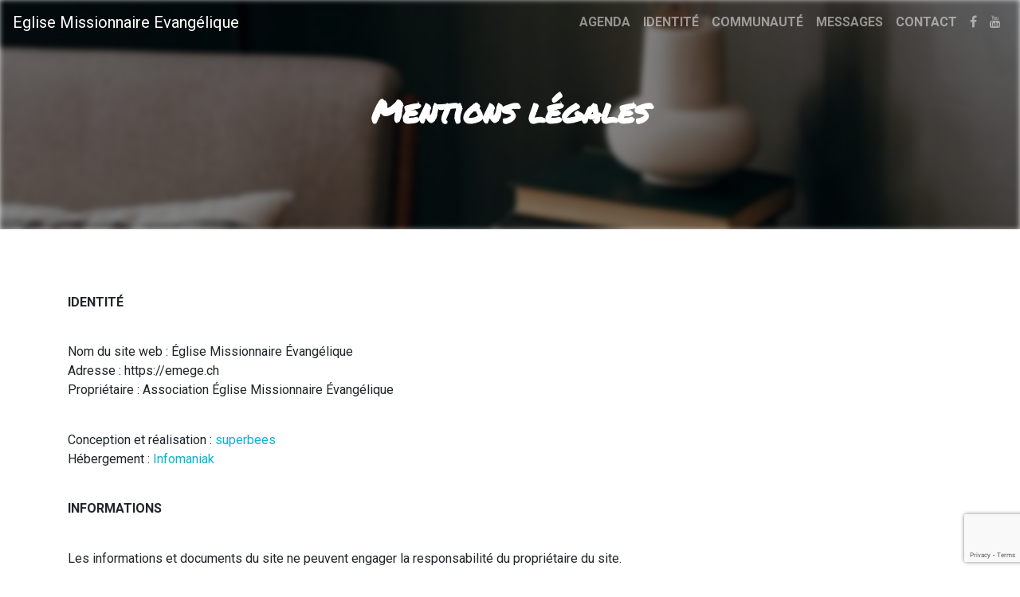

--- FILE ---
content_type: text/html; charset=UTF-8
request_url: https://emege.ch/mentions-legales/
body_size: 7305
content:
<!doctype html>
<html dir="ltr" lang="fr-FR">
<head>
    <meta http-equiv="Content-Type" content="text/html; charset=UTF-8">
<meta name="viewport" content="width=device-width, initial-scale=1">
<link rel="profile" href="http://gmpg.org/xfn/11">
<link rel="pingback" href="https://emege.ch/wp/xmlrpc.php">
<meta name='robots' content='max-image-preview:large' />
	<style>img:is([sizes="auto" i], [sizes^="auto," i]) { contain-intrinsic-size: 3000px 1500px }</style>
	<link rel='dns-prefetch' href='//cdn.jsdelivr.net' />
<link rel='dns-prefetch' href='//maxcdn.bootstrapcdn.com' />
<link rel='dns-prefetch' href='//fonts.googleapis.com' />
<script type="text/javascript">
/* <![CDATA[ */
window._wpemojiSettings = {"baseUrl":"https:\/\/s.w.org\/images\/core\/emoji\/15.0.3\/72x72\/","ext":".png","svgUrl":"https:\/\/s.w.org\/images\/core\/emoji\/15.0.3\/svg\/","svgExt":".svg","source":{"concatemoji":"https:\/\/emege.ch\/wp\/wp-includes\/js\/wp-emoji-release.min.js?ver=6.7.1"}};
/*! This file is auto-generated */
!function(i,n){var o,s,e;function c(e){try{var t={supportTests:e,timestamp:(new Date).valueOf()};sessionStorage.setItem(o,JSON.stringify(t))}catch(e){}}function p(e,t,n){e.clearRect(0,0,e.canvas.width,e.canvas.height),e.fillText(t,0,0);var t=new Uint32Array(e.getImageData(0,0,e.canvas.width,e.canvas.height).data),r=(e.clearRect(0,0,e.canvas.width,e.canvas.height),e.fillText(n,0,0),new Uint32Array(e.getImageData(0,0,e.canvas.width,e.canvas.height).data));return t.every(function(e,t){return e===r[t]})}function u(e,t,n){switch(t){case"flag":return n(e,"\ud83c\udff3\ufe0f\u200d\u26a7\ufe0f","\ud83c\udff3\ufe0f\u200b\u26a7\ufe0f")?!1:!n(e,"\ud83c\uddfa\ud83c\uddf3","\ud83c\uddfa\u200b\ud83c\uddf3")&&!n(e,"\ud83c\udff4\udb40\udc67\udb40\udc62\udb40\udc65\udb40\udc6e\udb40\udc67\udb40\udc7f","\ud83c\udff4\u200b\udb40\udc67\u200b\udb40\udc62\u200b\udb40\udc65\u200b\udb40\udc6e\u200b\udb40\udc67\u200b\udb40\udc7f");case"emoji":return!n(e,"\ud83d\udc26\u200d\u2b1b","\ud83d\udc26\u200b\u2b1b")}return!1}function f(e,t,n){var r="undefined"!=typeof WorkerGlobalScope&&self instanceof WorkerGlobalScope?new OffscreenCanvas(300,150):i.createElement("canvas"),a=r.getContext("2d",{willReadFrequently:!0}),o=(a.textBaseline="top",a.font="600 32px Arial",{});return e.forEach(function(e){o[e]=t(a,e,n)}),o}function t(e){var t=i.createElement("script");t.src=e,t.defer=!0,i.head.appendChild(t)}"undefined"!=typeof Promise&&(o="wpEmojiSettingsSupports",s=["flag","emoji"],n.supports={everything:!0,everythingExceptFlag:!0},e=new Promise(function(e){i.addEventListener("DOMContentLoaded",e,{once:!0})}),new Promise(function(t){var n=function(){try{var e=JSON.parse(sessionStorage.getItem(o));if("object"==typeof e&&"number"==typeof e.timestamp&&(new Date).valueOf()<e.timestamp+604800&&"object"==typeof e.supportTests)return e.supportTests}catch(e){}return null}();if(!n){if("undefined"!=typeof Worker&&"undefined"!=typeof OffscreenCanvas&&"undefined"!=typeof URL&&URL.createObjectURL&&"undefined"!=typeof Blob)try{var e="postMessage("+f.toString()+"("+[JSON.stringify(s),u.toString(),p.toString()].join(",")+"));",r=new Blob([e],{type:"text/javascript"}),a=new Worker(URL.createObjectURL(r),{name:"wpTestEmojiSupports"});return void(a.onmessage=function(e){c(n=e.data),a.terminate(),t(n)})}catch(e){}c(n=f(s,u,p))}t(n)}).then(function(e){for(var t in e)n.supports[t]=e[t],n.supports.everything=n.supports.everything&&n.supports[t],"flag"!==t&&(n.supports.everythingExceptFlag=n.supports.everythingExceptFlag&&n.supports[t]);n.supports.everythingExceptFlag=n.supports.everythingExceptFlag&&!n.supports.flag,n.DOMReady=!1,n.readyCallback=function(){n.DOMReady=!0}}).then(function(){return e}).then(function(){var e;n.supports.everything||(n.readyCallback(),(e=n.source||{}).concatemoji?t(e.concatemoji):e.wpemoji&&e.twemoji&&(t(e.twemoji),t(e.wpemoji)))}))}((window,document),window._wpemojiSettings);
/* ]]> */
</script>
<link rel='stylesheet' id='default-css' href='https://emege.ch/app/themes/emege/assets/theme.229ccdc3.css?ver=6.7.1' type='text/css' media='all' />
<link rel='stylesheet' id='font-awesome-css' href='//maxcdn.bootstrapcdn.com/font-awesome/4.6.0/css/font-awesome.min.css?ver=6.7.1' type='text/css' media='all' />
<link rel='stylesheet' id='roboto-css' href='//fonts.googleapis.com/css?family=Roboto%3A700%2C300%2C600%2C400&#038;ver=6.7.1' type='text/css' media='all' />
<link rel='stylesheet' id='permanent-marker-font-css' href='//fonts.googleapis.com/css?family=Permanent+Marker%3A700%2C300%2C600%2C400&#038;ver=6.7.1' type='text/css' media='all' />
<link rel='stylesheet' id='splide-css' href='https://emege.ch/app/themes/emege/dist/splide.min.css?ver=6.7.1' type='text/css' media='all' />
<link rel='stylesheet' id='splide-core-css' href='https://emege.ch/app/themes/emege/dist/splide-core.min.css?ver=6.7.1' type='text/css' media='all' />
<link rel='stylesheet' id='splide-default-css' href='https://emege.ch/app/themes/emege/dist/splide-default.min.css?ver=6.7.1' type='text/css' media='all' />
<style id='wp-emoji-styles-inline-css' type='text/css'>

	img.wp-smiley, img.emoji {
		display: inline !important;
		border: none !important;
		box-shadow: none !important;
		height: 1em !important;
		width: 1em !important;
		margin: 0 0.07em !important;
		vertical-align: -0.1em !important;
		background: none !important;
		padding: 0 !important;
	}
</style>
<link rel='stylesheet' id='wp-block-library-css' href='https://emege.ch/wp/wp-includes/css/dist/block-library/style.min.css?ver=6.7.1' type='text/css' media='all' />
<style id='classic-theme-styles-inline-css' type='text/css'>
/*! This file is auto-generated */
.wp-block-button__link{color:#fff;background-color:#32373c;border-radius:9999px;box-shadow:none;text-decoration:none;padding:calc(.667em + 2px) calc(1.333em + 2px);font-size:1.125em}.wp-block-file__button{background:#32373c;color:#fff;text-decoration:none}
</style>
<style id='global-styles-inline-css' type='text/css'>
:root{--wp--preset--aspect-ratio--square: 1;--wp--preset--aspect-ratio--4-3: 4/3;--wp--preset--aspect-ratio--3-4: 3/4;--wp--preset--aspect-ratio--3-2: 3/2;--wp--preset--aspect-ratio--2-3: 2/3;--wp--preset--aspect-ratio--16-9: 16/9;--wp--preset--aspect-ratio--9-16: 9/16;--wp--preset--color--black: #000000;--wp--preset--color--cyan-bluish-gray: #abb8c3;--wp--preset--color--white: #ffffff;--wp--preset--color--pale-pink: #f78da7;--wp--preset--color--vivid-red: #cf2e2e;--wp--preset--color--luminous-vivid-orange: #ff6900;--wp--preset--color--luminous-vivid-amber: #fcb900;--wp--preset--color--light-green-cyan: #7bdcb5;--wp--preset--color--vivid-green-cyan: #00d084;--wp--preset--color--pale-cyan-blue: #8ed1fc;--wp--preset--color--vivid-cyan-blue: #0693e3;--wp--preset--color--vivid-purple: #9b51e0;--wp--preset--gradient--vivid-cyan-blue-to-vivid-purple: linear-gradient(135deg,rgba(6,147,227,1) 0%,rgb(155,81,224) 100%);--wp--preset--gradient--light-green-cyan-to-vivid-green-cyan: linear-gradient(135deg,rgb(122,220,180) 0%,rgb(0,208,130) 100%);--wp--preset--gradient--luminous-vivid-amber-to-luminous-vivid-orange: linear-gradient(135deg,rgba(252,185,0,1) 0%,rgba(255,105,0,1) 100%);--wp--preset--gradient--luminous-vivid-orange-to-vivid-red: linear-gradient(135deg,rgba(255,105,0,1) 0%,rgb(207,46,46) 100%);--wp--preset--gradient--very-light-gray-to-cyan-bluish-gray: linear-gradient(135deg,rgb(238,238,238) 0%,rgb(169,184,195) 100%);--wp--preset--gradient--cool-to-warm-spectrum: linear-gradient(135deg,rgb(74,234,220) 0%,rgb(151,120,209) 20%,rgb(207,42,186) 40%,rgb(238,44,130) 60%,rgb(251,105,98) 80%,rgb(254,248,76) 100%);--wp--preset--gradient--blush-light-purple: linear-gradient(135deg,rgb(255,206,236) 0%,rgb(152,150,240) 100%);--wp--preset--gradient--blush-bordeaux: linear-gradient(135deg,rgb(254,205,165) 0%,rgb(254,45,45) 50%,rgb(107,0,62) 100%);--wp--preset--gradient--luminous-dusk: linear-gradient(135deg,rgb(255,203,112) 0%,rgb(199,81,192) 50%,rgb(65,88,208) 100%);--wp--preset--gradient--pale-ocean: linear-gradient(135deg,rgb(255,245,203) 0%,rgb(182,227,212) 50%,rgb(51,167,181) 100%);--wp--preset--gradient--electric-grass: linear-gradient(135deg,rgb(202,248,128) 0%,rgb(113,206,126) 100%);--wp--preset--gradient--midnight: linear-gradient(135deg,rgb(2,3,129) 0%,rgb(40,116,252) 100%);--wp--preset--font-size--small: 13px;--wp--preset--font-size--medium: 20px;--wp--preset--font-size--large: 36px;--wp--preset--font-size--x-large: 42px;--wp--preset--spacing--20: 0.44rem;--wp--preset--spacing--30: 0.67rem;--wp--preset--spacing--40: 1rem;--wp--preset--spacing--50: 1.5rem;--wp--preset--spacing--60: 2.25rem;--wp--preset--spacing--70: 3.38rem;--wp--preset--spacing--80: 5.06rem;--wp--preset--shadow--natural: 6px 6px 9px rgba(0, 0, 0, 0.2);--wp--preset--shadow--deep: 12px 12px 50px rgba(0, 0, 0, 0.4);--wp--preset--shadow--sharp: 6px 6px 0px rgba(0, 0, 0, 0.2);--wp--preset--shadow--outlined: 6px 6px 0px -3px rgba(255, 255, 255, 1), 6px 6px rgba(0, 0, 0, 1);--wp--preset--shadow--crisp: 6px 6px 0px rgba(0, 0, 0, 1);}:where(.is-layout-flex){gap: 0.5em;}:where(.is-layout-grid){gap: 0.5em;}body .is-layout-flex{display: flex;}.is-layout-flex{flex-wrap: wrap;align-items: center;}.is-layout-flex > :is(*, div){margin: 0;}body .is-layout-grid{display: grid;}.is-layout-grid > :is(*, div){margin: 0;}:where(.wp-block-columns.is-layout-flex){gap: 2em;}:where(.wp-block-columns.is-layout-grid){gap: 2em;}:where(.wp-block-post-template.is-layout-flex){gap: 1.25em;}:where(.wp-block-post-template.is-layout-grid){gap: 1.25em;}.has-black-color{color: var(--wp--preset--color--black) !important;}.has-cyan-bluish-gray-color{color: var(--wp--preset--color--cyan-bluish-gray) !important;}.has-white-color{color: var(--wp--preset--color--white) !important;}.has-pale-pink-color{color: var(--wp--preset--color--pale-pink) !important;}.has-vivid-red-color{color: var(--wp--preset--color--vivid-red) !important;}.has-luminous-vivid-orange-color{color: var(--wp--preset--color--luminous-vivid-orange) !important;}.has-luminous-vivid-amber-color{color: var(--wp--preset--color--luminous-vivid-amber) !important;}.has-light-green-cyan-color{color: var(--wp--preset--color--light-green-cyan) !important;}.has-vivid-green-cyan-color{color: var(--wp--preset--color--vivid-green-cyan) !important;}.has-pale-cyan-blue-color{color: var(--wp--preset--color--pale-cyan-blue) !important;}.has-vivid-cyan-blue-color{color: var(--wp--preset--color--vivid-cyan-blue) !important;}.has-vivid-purple-color{color: var(--wp--preset--color--vivid-purple) !important;}.has-black-background-color{background-color: var(--wp--preset--color--black) !important;}.has-cyan-bluish-gray-background-color{background-color: var(--wp--preset--color--cyan-bluish-gray) !important;}.has-white-background-color{background-color: var(--wp--preset--color--white) !important;}.has-pale-pink-background-color{background-color: var(--wp--preset--color--pale-pink) !important;}.has-vivid-red-background-color{background-color: var(--wp--preset--color--vivid-red) !important;}.has-luminous-vivid-orange-background-color{background-color: var(--wp--preset--color--luminous-vivid-orange) !important;}.has-luminous-vivid-amber-background-color{background-color: var(--wp--preset--color--luminous-vivid-amber) !important;}.has-light-green-cyan-background-color{background-color: var(--wp--preset--color--light-green-cyan) !important;}.has-vivid-green-cyan-background-color{background-color: var(--wp--preset--color--vivid-green-cyan) !important;}.has-pale-cyan-blue-background-color{background-color: var(--wp--preset--color--pale-cyan-blue) !important;}.has-vivid-cyan-blue-background-color{background-color: var(--wp--preset--color--vivid-cyan-blue) !important;}.has-vivid-purple-background-color{background-color: var(--wp--preset--color--vivid-purple) !important;}.has-black-border-color{border-color: var(--wp--preset--color--black) !important;}.has-cyan-bluish-gray-border-color{border-color: var(--wp--preset--color--cyan-bluish-gray) !important;}.has-white-border-color{border-color: var(--wp--preset--color--white) !important;}.has-pale-pink-border-color{border-color: var(--wp--preset--color--pale-pink) !important;}.has-vivid-red-border-color{border-color: var(--wp--preset--color--vivid-red) !important;}.has-luminous-vivid-orange-border-color{border-color: var(--wp--preset--color--luminous-vivid-orange) !important;}.has-luminous-vivid-amber-border-color{border-color: var(--wp--preset--color--luminous-vivid-amber) !important;}.has-light-green-cyan-border-color{border-color: var(--wp--preset--color--light-green-cyan) !important;}.has-vivid-green-cyan-border-color{border-color: var(--wp--preset--color--vivid-green-cyan) !important;}.has-pale-cyan-blue-border-color{border-color: var(--wp--preset--color--pale-cyan-blue) !important;}.has-vivid-cyan-blue-border-color{border-color: var(--wp--preset--color--vivid-cyan-blue) !important;}.has-vivid-purple-border-color{border-color: var(--wp--preset--color--vivid-purple) !important;}.has-vivid-cyan-blue-to-vivid-purple-gradient-background{background: var(--wp--preset--gradient--vivid-cyan-blue-to-vivid-purple) !important;}.has-light-green-cyan-to-vivid-green-cyan-gradient-background{background: var(--wp--preset--gradient--light-green-cyan-to-vivid-green-cyan) !important;}.has-luminous-vivid-amber-to-luminous-vivid-orange-gradient-background{background: var(--wp--preset--gradient--luminous-vivid-amber-to-luminous-vivid-orange) !important;}.has-luminous-vivid-orange-to-vivid-red-gradient-background{background: var(--wp--preset--gradient--luminous-vivid-orange-to-vivid-red) !important;}.has-very-light-gray-to-cyan-bluish-gray-gradient-background{background: var(--wp--preset--gradient--very-light-gray-to-cyan-bluish-gray) !important;}.has-cool-to-warm-spectrum-gradient-background{background: var(--wp--preset--gradient--cool-to-warm-spectrum) !important;}.has-blush-light-purple-gradient-background{background: var(--wp--preset--gradient--blush-light-purple) !important;}.has-blush-bordeaux-gradient-background{background: var(--wp--preset--gradient--blush-bordeaux) !important;}.has-luminous-dusk-gradient-background{background: var(--wp--preset--gradient--luminous-dusk) !important;}.has-pale-ocean-gradient-background{background: var(--wp--preset--gradient--pale-ocean) !important;}.has-electric-grass-gradient-background{background: var(--wp--preset--gradient--electric-grass) !important;}.has-midnight-gradient-background{background: var(--wp--preset--gradient--midnight) !important;}.has-small-font-size{font-size: var(--wp--preset--font-size--small) !important;}.has-medium-font-size{font-size: var(--wp--preset--font-size--medium) !important;}.has-large-font-size{font-size: var(--wp--preset--font-size--large) !important;}.has-x-large-font-size{font-size: var(--wp--preset--font-size--x-large) !important;}
:where(.wp-block-post-template.is-layout-flex){gap: 1.25em;}:where(.wp-block-post-template.is-layout-grid){gap: 1.25em;}
:where(.wp-block-columns.is-layout-flex){gap: 2em;}:where(.wp-block-columns.is-layout-grid){gap: 2em;}
:root :where(.wp-block-pullquote){font-size: 1.5em;line-height: 1.6;}
</style>
<link rel='stylesheet' id='contact-form-7-css' href='https://emege.ch/app/plugins/contact-form-7/includes/css/styles.css?ver=5.9.8' type='text/css' media='all' />
<script type="text/javascript" src="https://emege.ch/wp/wp-includes/js/jquery/jquery.min.js?ver=3.7.1" id="jquery-core-js"></script>
<script type="text/javascript" src="https://emege.ch/wp/wp-includes/js/jquery/jquery-migrate.min.js?ver=3.4.1" id="jquery-migrate-js"></script>
<link rel="https://api.w.org/" href="https://emege.ch/wp-json/" /><link rel="alternate" title="JSON" type="application/json" href="https://emege.ch/wp-json/wp/v2/pages/164" /><link rel="EditURI" type="application/rsd+xml" title="RSD" href="https://emege.ch/wp/xmlrpc.php?rsd" />
<meta name="generator" content="WordPress 6.7.1" />
<link rel="canonical" href="https://emege.ch/mentions-legales/" />
<link rel='shortlink' href='https://emege.ch/?p=164' />
<link rel="alternate" title="oEmbed (JSON)" type="application/json+oembed" href="https://emege.ch/wp-json/oembed/1.0/embed?url=https%3A%2F%2Femege.ch%2Fmentions-legales%2F" />
<link rel="alternate" title="oEmbed (XML)" type="text/xml+oembed" href="https://emege.ch/wp-json/oembed/1.0/embed?url=https%3A%2F%2Femege.ch%2Fmentions-legales%2F&#038;format=xml" />
<link rel="icon" href="https://emege.ch/app/uploads/2022/05/Logo-EME-tr-150x150.png" sizes="32x32" />
<link rel="icon" href="https://emege.ch/app/uploads/2022/05/Logo-EME-tr-300x300.png" sizes="192x192" />
<link rel="apple-touch-icon" href="https://emege.ch/app/uploads/2022/05/Logo-EME-tr-300x300.png" />
<meta name="msapplication-TileImage" content="https://emege.ch/app/uploads/2022/05/Logo-EME-tr-300x300.png" />
    <title>Mentions légales | Eglise Missionnaire Evangélique</title>
</head>
<body class="page-template-default page page-id-164">
    
    <nav class="navbar fixed-top navbar-expand-lg navbar-dark justify-content-between" id="navbar">
        <button class="navbar-toggler collapsed" type="button" data-toggle="collapse" data-target="#navbarHeader" aria-controls="navbarHeader" aria-expanded="false" aria-label="Toggle navigation">
            <span class="navbar-toggler-icon"></span>
        </button>
        <a class="navbar-brand" href="https://emege.ch">Eglise Missionnaire Evangélique</a>
            <div id="navbarHeader" class="collapse navbar-collapse"><ul id="menu-navigation-principale" class="navbar-nav ml-auto" itemscope itemtype="http://www.schema.org/SiteNavigationElement"><li  id="menu-item-20" class="menu-item menu-item-type-post_type menu-item-object-page menu-item-20 nav-item"><a itemprop="url" href="https://emege.ch/agenda/" class="nav-link"><span itemprop="name">AGENDA</span></a></li>
<li  id="menu-item-19" class="menu-item menu-item-type-post_type menu-item-object-page menu-item-19 nav-item"><a itemprop="url" href="https://emege.ch/identite/" class="nav-link"><span itemprop="name">IDENTITÉ</span></a></li>
<li  id="menu-item-18" class="menu-item menu-item-type-post_type menu-item-object-page menu-item-18 nav-item"><a itemprop="url" href="https://emege.ch/communaute/" class="nav-link"><span itemprop="name">COMMUNAUTÉ</span></a></li>
<li  id="menu-item-135" class="menu-item menu-item-type-custom menu-item-object-custom menu-item-135 nav-item"><a itemprop="url" href="https://emege.ch/message/" class="nav-link"><span itemprop="name">MESSAGES</span></a></li>
<li  id="menu-item-85" class="menu-item menu-item-type-post_type menu-item-object-page menu-item-85 nav-item"><a itemprop="url" href="https://emege.ch/contact/" class="nav-link"><span itemprop="name">CONTACT</span></a></li>
</ul></div>        <ul class="navbar-nav ml-auto navbar-social">
            <li class="menu-item nav-item"><a href="https://www.facebook.com/emegeneve" class="nav-link" target="_blank" rel="noopener noreferer"><i class="fa fa-facebook"></i></a></li>
            <li class="menu-item nav-item"><a href="https://www.youtube.com/channel/UCxwV509kDlVdmQu8NfuiuMQ" class="nav-link" target="_blank" rel="noopener noreferer"><i class="fa fa-youtube"></i></a></li>
        </ul>
    </nav>

<header class="page-header alignwide">
    <div class="bg-image" style="background-image: url(https://emege.ch/app/uploads/2022/05/07-08-scaled-e1651760251479.jpg)"></div>
    <h1 class="page-title">Mentions légales</h1>
</header><!-- .page-header -->

<div class="container">
    <div class="content">
        
<h2 class="wp-block-heading"></h2>



<p><strong>IDENTITÉ</strong><br></p>



<p>Nom du site web : Église Missionnaire Évangélique <br>Adresse : https://emege.ch<br>Propriétaire : Association Église Missionnaire Évangélique</p>



<p>Conception et réalisation : <a href="https://superbees.com/" data-type="URL" data-id="https://superbees.com/">superbees</a> <br>Hébergement : <a href="https://www.infomaniak.com/fr" data-type="URL" data-id="https://www.infomaniak.com/fr">Infomaniak</a></p>



<p></p>



<p><strong>INFORMATIONS</strong><br></p>



<p>Les informations et documents du site ne peuvent engager la responsabilité du propriétaire du site.</p>



<p>Ce dernier ne peut être tenu responsable des dommages directs et indirects consécutifs à l’accès au site.</p>



<p></p>



<p><strong>PROPRIÉTÉ INTELLECTUELLE<br></strong></p>



<p>Sauf mention contraire, les éléments accessibles sur le site (textes, vidéos, images, graphismes, logo, icônes, etc.) restent la propriété exclusive de leurs auteurs, en ce qui concerne les droits de propriété intellectuelle ou les droits d’usage.</p>



<p>Toute reproduction, représentation, modification, publication, adaptation de tout ou partie des éléments du site, quel que soit le moyen ou le procédé utilisé, est interdite, sauf autorisation écrite préalable de l’auteur.</p>



<p>Toute exploitation non autorisée du site ou de l’un quelconque des éléments qu’il contient est considérée comme constitutive d’une contrefaçon et passible de poursuites.</p>



<p>Les marques et logos reproduits sur le site sont déposés par les sociétés qui en sont propriétaires.</p>



<p></p>



<p><strong>COLLECTE DES DONNÉES PERSONNELLES ET POLITIQUE DE CONFIDENTIALITÉ<br></strong></p>



<p>Nous accordons une grande importance à la protection de votre vie privée et sommes très attentifs à ce que nous faisons de vos informations.</p>



<p>Nous n&#8217;utilisons ni données de trafic, ni de fichiers de cookies.</p>



<p>​Vous pouvez télécharger ici notre <a href="https://emege.ch/app/uploads/2023/10/Declaration-de-confidentialite-emege.ch-2023.pdf" data-type="URL" data-id="https://emege.ch/app/uploads/2023/10/Declaration-de-confidentialite-emege.ch-2023.pdf"><strong>Déclaration de Confidentialité</strong></a> qui décrit la manière dont nous recueillons et utilisons les informations personnelles que vous nous fournissez, comme le prescrit la loi sur la protection des données.</p>



<p>Il se peut que nous mettions à jour cette politique de confidentialité, afin de refléter les changements apportés à nos pratiques en matière de traitement d&#8217;information.​</p>



<p>En utilisant notre site web, vous acceptez notre politique de confidentialité. Si vous n&#8217;êtes pas d&#8217;accord avec nos politiques et pratiques, vous pouvez choisir de ne pas utiliser notre site web.</p>
    </div>
</div>
<footer class="main-footer">
    <div class="container-fluid">
                                    
<h2 class="has-text-align-center wp-block-heading"></h2>

<div class="wp-block-image"><figure class="aligncenter size-full is-resized"><img loading="lazy" decoding="async" src="https://local.emege.ch:8500/app/uploads/2022/03/EME_LOGO_T_PNG-uai-258x258-1.png" alt="" class="wp-image-39" width="73" height="73" srcset="https://emege.ch/app/uploads/2022/03/EME_LOGO_T_PNG-uai-258x258-1.png 258w, https://emege.ch/app/uploads/2022/03/EME_LOGO_T_PNG-uai-258x258-1-150x150.png 150w" sizes="auto, (max-width: 73px) 100vw, 73px" /></figure></div>

<div class="wp-block-columns is-layout-flex wp-container-core-columns-is-layout-1 wp-block-columns-is-layout-flex">
<div class="wp-block-column is-layout-flow wp-block-column-is-layout-flow">
<h5 class="has-text-align-left wp-block-heading">Église Missionnaire Évangélique</h5>



<p class="has-text-align-left">un lieu d'adoration, d'édification et d'enseignement<br><br><a href="https://www.google.com/maps?q=15+Rue+de+la+Navigation,+1201+Gen%C3%A8ve&amp;entry=gmail&amp;source=g">Rue de la Navigation 15, 1201 Genève</a><br><a href="http://+41765698294">+41 76 569 82 94</a></p>
</div>



<div class="wp-block-column is-layout-flow wp-block-column-is-layout-flow">
<p class="has-text-align-center"><em>une église pour tous</em></p>



<p class="has-text-align-center"><strong>CULTE TOUS LES DIMANCHES | 10h00</strong></p>
</div>



<div class="wp-block-column is-layout-flow wp-block-column-is-layout-flow">
<p class="has-text-align-right"><strong>Le Pasteur</strong><br>Thomas Ondoua<br><a href="mailto:contact@emege.ch">contact@emege.ch</a></p>
</div>
</div>

<p class="has-text-align-center"><a href="https://emege.ch/mentions-legales/">Mentions légales</a></p>
                    </div>
</footer>
<script type="text/javascript" src="https://emege.ch/wp/wp-includes/js/dist/hooks.min.js?ver=4d63a3d491d11ffd8ac6" id="wp-hooks-js"></script>
<script type="text/javascript" src="https://emege.ch/wp/wp-includes/js/dist/i18n.min.js?ver=5e580eb46a90c2b997e6" id="wp-i18n-js"></script>
<script type="text/javascript" id="wp-i18n-js-after">
/* <![CDATA[ */
wp.i18n.setLocaleData( { 'text direction\u0004ltr': [ 'ltr' ] } );
/* ]]> */
</script>
<script type="text/javascript" src="https://emege.ch/app/plugins/contact-form-7/includes/swv/js/index.js?ver=5.9.8" id="swv-js"></script>
<script type="text/javascript" id="contact-form-7-js-extra">
/* <![CDATA[ */
var wpcf7 = {"api":{"root":"https:\/\/emege.ch\/wp-json\/","namespace":"contact-form-7\/v1"},"cached":"1"};
/* ]]> */
</script>
<script type="text/javascript" src="https://emege.ch/app/plugins/contact-form-7/includes/js/index.js?ver=5.9.8" id="contact-form-7-js"></script>
<script type="text/javascript" src="//cdn.jsdelivr.net/npm/bootstrap@4.6.1/dist/js/bootstrap.min.js?ver=6.7.1" id="bootstrap-script-js"></script>
<script type="text/javascript" src="https://emege.ch/app/themes/emege/dist/splide.min.js?ver=6.7.1" id="splide-script-js"></script>
<script type="text/javascript" src="https://emege.ch/app/themes/emege/dist/default.js?ver=1.0.2" id="default-script-js"></script>
<script type="text/javascript" src="https://www.google.com/recaptcha/api.js?render=6LcJSLcfAAAAADbrUcKDLFGxrrkzQdxCT5-w1JE4&amp;ver=3.0" id="google-recaptcha-js"></script>
<script type="text/javascript" src="https://emege.ch/wp/wp-includes/js/dist/vendor/wp-polyfill.min.js?ver=3.15.0" id="wp-polyfill-js"></script>
<script type="text/javascript" id="wpcf7-recaptcha-js-extra">
/* <![CDATA[ */
var wpcf7_recaptcha = {"sitekey":"6LcJSLcfAAAAADbrUcKDLFGxrrkzQdxCT5-w1JE4","actions":{"homepage":"homepage","contactform":"contactform"}};
/* ]]> */
</script>
<script type="text/javascript" src="https://emege.ch/app/plugins/contact-form-7/modules/recaptcha/index.js?ver=5.9.8" id="wpcf7-recaptcha-js"></script>
<style id='core-block-supports-inline-css' type='text/css'>
.wp-container-core-columns-is-layout-1{flex-wrap:nowrap;}
</style>
</body>
</html>

<!--
Performance optimized by W3 Total Cache. Learn more: https://www.boldgrid.com/w3-total-cache/

Object Caching 39/56 objects using Disk
Page Caching using Disk: Enhanced 
Database Caching using Disk

Served from: emege.ch @ 2025-11-30 06:24:51 by W3 Total Cache
-->

--- FILE ---
content_type: text/html; charset=utf-8
request_url: https://www.google.com/recaptcha/api2/anchor?ar=1&k=6LcJSLcfAAAAADbrUcKDLFGxrrkzQdxCT5-w1JE4&co=aHR0cHM6Ly9lbWVnZS5jaDo0NDM.&hl=en&v=TkacYOdEJbdB_JjX802TMer9&size=invisible&anchor-ms=20000&execute-ms=15000&cb=skcq6j1wp3lh
body_size: 45744
content:
<!DOCTYPE HTML><html dir="ltr" lang="en"><head><meta http-equiv="Content-Type" content="text/html; charset=UTF-8">
<meta http-equiv="X-UA-Compatible" content="IE=edge">
<title>reCAPTCHA</title>
<style type="text/css">
/* cyrillic-ext */
@font-face {
  font-family: 'Roboto';
  font-style: normal;
  font-weight: 400;
  src: url(//fonts.gstatic.com/s/roboto/v18/KFOmCnqEu92Fr1Mu72xKKTU1Kvnz.woff2) format('woff2');
  unicode-range: U+0460-052F, U+1C80-1C8A, U+20B4, U+2DE0-2DFF, U+A640-A69F, U+FE2E-FE2F;
}
/* cyrillic */
@font-face {
  font-family: 'Roboto';
  font-style: normal;
  font-weight: 400;
  src: url(//fonts.gstatic.com/s/roboto/v18/KFOmCnqEu92Fr1Mu5mxKKTU1Kvnz.woff2) format('woff2');
  unicode-range: U+0301, U+0400-045F, U+0490-0491, U+04B0-04B1, U+2116;
}
/* greek-ext */
@font-face {
  font-family: 'Roboto';
  font-style: normal;
  font-weight: 400;
  src: url(//fonts.gstatic.com/s/roboto/v18/KFOmCnqEu92Fr1Mu7mxKKTU1Kvnz.woff2) format('woff2');
  unicode-range: U+1F00-1FFF;
}
/* greek */
@font-face {
  font-family: 'Roboto';
  font-style: normal;
  font-weight: 400;
  src: url(//fonts.gstatic.com/s/roboto/v18/KFOmCnqEu92Fr1Mu4WxKKTU1Kvnz.woff2) format('woff2');
  unicode-range: U+0370-0377, U+037A-037F, U+0384-038A, U+038C, U+038E-03A1, U+03A3-03FF;
}
/* vietnamese */
@font-face {
  font-family: 'Roboto';
  font-style: normal;
  font-weight: 400;
  src: url(//fonts.gstatic.com/s/roboto/v18/KFOmCnqEu92Fr1Mu7WxKKTU1Kvnz.woff2) format('woff2');
  unicode-range: U+0102-0103, U+0110-0111, U+0128-0129, U+0168-0169, U+01A0-01A1, U+01AF-01B0, U+0300-0301, U+0303-0304, U+0308-0309, U+0323, U+0329, U+1EA0-1EF9, U+20AB;
}
/* latin-ext */
@font-face {
  font-family: 'Roboto';
  font-style: normal;
  font-weight: 400;
  src: url(//fonts.gstatic.com/s/roboto/v18/KFOmCnqEu92Fr1Mu7GxKKTU1Kvnz.woff2) format('woff2');
  unicode-range: U+0100-02BA, U+02BD-02C5, U+02C7-02CC, U+02CE-02D7, U+02DD-02FF, U+0304, U+0308, U+0329, U+1D00-1DBF, U+1E00-1E9F, U+1EF2-1EFF, U+2020, U+20A0-20AB, U+20AD-20C0, U+2113, U+2C60-2C7F, U+A720-A7FF;
}
/* latin */
@font-face {
  font-family: 'Roboto';
  font-style: normal;
  font-weight: 400;
  src: url(//fonts.gstatic.com/s/roboto/v18/KFOmCnqEu92Fr1Mu4mxKKTU1Kg.woff2) format('woff2');
  unicode-range: U+0000-00FF, U+0131, U+0152-0153, U+02BB-02BC, U+02C6, U+02DA, U+02DC, U+0304, U+0308, U+0329, U+2000-206F, U+20AC, U+2122, U+2191, U+2193, U+2212, U+2215, U+FEFF, U+FFFD;
}
/* cyrillic-ext */
@font-face {
  font-family: 'Roboto';
  font-style: normal;
  font-weight: 500;
  src: url(//fonts.gstatic.com/s/roboto/v18/KFOlCnqEu92Fr1MmEU9fCRc4AMP6lbBP.woff2) format('woff2');
  unicode-range: U+0460-052F, U+1C80-1C8A, U+20B4, U+2DE0-2DFF, U+A640-A69F, U+FE2E-FE2F;
}
/* cyrillic */
@font-face {
  font-family: 'Roboto';
  font-style: normal;
  font-weight: 500;
  src: url(//fonts.gstatic.com/s/roboto/v18/KFOlCnqEu92Fr1MmEU9fABc4AMP6lbBP.woff2) format('woff2');
  unicode-range: U+0301, U+0400-045F, U+0490-0491, U+04B0-04B1, U+2116;
}
/* greek-ext */
@font-face {
  font-family: 'Roboto';
  font-style: normal;
  font-weight: 500;
  src: url(//fonts.gstatic.com/s/roboto/v18/KFOlCnqEu92Fr1MmEU9fCBc4AMP6lbBP.woff2) format('woff2');
  unicode-range: U+1F00-1FFF;
}
/* greek */
@font-face {
  font-family: 'Roboto';
  font-style: normal;
  font-weight: 500;
  src: url(//fonts.gstatic.com/s/roboto/v18/KFOlCnqEu92Fr1MmEU9fBxc4AMP6lbBP.woff2) format('woff2');
  unicode-range: U+0370-0377, U+037A-037F, U+0384-038A, U+038C, U+038E-03A1, U+03A3-03FF;
}
/* vietnamese */
@font-face {
  font-family: 'Roboto';
  font-style: normal;
  font-weight: 500;
  src: url(//fonts.gstatic.com/s/roboto/v18/KFOlCnqEu92Fr1MmEU9fCxc4AMP6lbBP.woff2) format('woff2');
  unicode-range: U+0102-0103, U+0110-0111, U+0128-0129, U+0168-0169, U+01A0-01A1, U+01AF-01B0, U+0300-0301, U+0303-0304, U+0308-0309, U+0323, U+0329, U+1EA0-1EF9, U+20AB;
}
/* latin-ext */
@font-face {
  font-family: 'Roboto';
  font-style: normal;
  font-weight: 500;
  src: url(//fonts.gstatic.com/s/roboto/v18/KFOlCnqEu92Fr1MmEU9fChc4AMP6lbBP.woff2) format('woff2');
  unicode-range: U+0100-02BA, U+02BD-02C5, U+02C7-02CC, U+02CE-02D7, U+02DD-02FF, U+0304, U+0308, U+0329, U+1D00-1DBF, U+1E00-1E9F, U+1EF2-1EFF, U+2020, U+20A0-20AB, U+20AD-20C0, U+2113, U+2C60-2C7F, U+A720-A7FF;
}
/* latin */
@font-face {
  font-family: 'Roboto';
  font-style: normal;
  font-weight: 500;
  src: url(//fonts.gstatic.com/s/roboto/v18/KFOlCnqEu92Fr1MmEU9fBBc4AMP6lQ.woff2) format('woff2');
  unicode-range: U+0000-00FF, U+0131, U+0152-0153, U+02BB-02BC, U+02C6, U+02DA, U+02DC, U+0304, U+0308, U+0329, U+2000-206F, U+20AC, U+2122, U+2191, U+2193, U+2212, U+2215, U+FEFF, U+FFFD;
}
/* cyrillic-ext */
@font-face {
  font-family: 'Roboto';
  font-style: normal;
  font-weight: 900;
  src: url(//fonts.gstatic.com/s/roboto/v18/KFOlCnqEu92Fr1MmYUtfCRc4AMP6lbBP.woff2) format('woff2');
  unicode-range: U+0460-052F, U+1C80-1C8A, U+20B4, U+2DE0-2DFF, U+A640-A69F, U+FE2E-FE2F;
}
/* cyrillic */
@font-face {
  font-family: 'Roboto';
  font-style: normal;
  font-weight: 900;
  src: url(//fonts.gstatic.com/s/roboto/v18/KFOlCnqEu92Fr1MmYUtfABc4AMP6lbBP.woff2) format('woff2');
  unicode-range: U+0301, U+0400-045F, U+0490-0491, U+04B0-04B1, U+2116;
}
/* greek-ext */
@font-face {
  font-family: 'Roboto';
  font-style: normal;
  font-weight: 900;
  src: url(//fonts.gstatic.com/s/roboto/v18/KFOlCnqEu92Fr1MmYUtfCBc4AMP6lbBP.woff2) format('woff2');
  unicode-range: U+1F00-1FFF;
}
/* greek */
@font-face {
  font-family: 'Roboto';
  font-style: normal;
  font-weight: 900;
  src: url(//fonts.gstatic.com/s/roboto/v18/KFOlCnqEu92Fr1MmYUtfBxc4AMP6lbBP.woff2) format('woff2');
  unicode-range: U+0370-0377, U+037A-037F, U+0384-038A, U+038C, U+038E-03A1, U+03A3-03FF;
}
/* vietnamese */
@font-face {
  font-family: 'Roboto';
  font-style: normal;
  font-weight: 900;
  src: url(//fonts.gstatic.com/s/roboto/v18/KFOlCnqEu92Fr1MmYUtfCxc4AMP6lbBP.woff2) format('woff2');
  unicode-range: U+0102-0103, U+0110-0111, U+0128-0129, U+0168-0169, U+01A0-01A1, U+01AF-01B0, U+0300-0301, U+0303-0304, U+0308-0309, U+0323, U+0329, U+1EA0-1EF9, U+20AB;
}
/* latin-ext */
@font-face {
  font-family: 'Roboto';
  font-style: normal;
  font-weight: 900;
  src: url(//fonts.gstatic.com/s/roboto/v18/KFOlCnqEu92Fr1MmYUtfChc4AMP6lbBP.woff2) format('woff2');
  unicode-range: U+0100-02BA, U+02BD-02C5, U+02C7-02CC, U+02CE-02D7, U+02DD-02FF, U+0304, U+0308, U+0329, U+1D00-1DBF, U+1E00-1E9F, U+1EF2-1EFF, U+2020, U+20A0-20AB, U+20AD-20C0, U+2113, U+2C60-2C7F, U+A720-A7FF;
}
/* latin */
@font-face {
  font-family: 'Roboto';
  font-style: normal;
  font-weight: 900;
  src: url(//fonts.gstatic.com/s/roboto/v18/KFOlCnqEu92Fr1MmYUtfBBc4AMP6lQ.woff2) format('woff2');
  unicode-range: U+0000-00FF, U+0131, U+0152-0153, U+02BB-02BC, U+02C6, U+02DA, U+02DC, U+0304, U+0308, U+0329, U+2000-206F, U+20AC, U+2122, U+2191, U+2193, U+2212, U+2215, U+FEFF, U+FFFD;
}

</style>
<link rel="stylesheet" type="text/css" href="https://www.gstatic.com/recaptcha/releases/TkacYOdEJbdB_JjX802TMer9/styles__ltr.css">
<script nonce="K1Sd6Q3m6ZVIEgZ2Nd0DuA" type="text/javascript">window['__recaptcha_api'] = 'https://www.google.com/recaptcha/api2/';</script>
<script type="text/javascript" src="https://www.gstatic.com/recaptcha/releases/TkacYOdEJbdB_JjX802TMer9/recaptcha__en.js" nonce="K1Sd6Q3m6ZVIEgZ2Nd0DuA">
      
    </script></head>
<body><div id="rc-anchor-alert" class="rc-anchor-alert"></div>
<input type="hidden" id="recaptcha-token" value="[base64]">
<script type="text/javascript" nonce="K1Sd6Q3m6ZVIEgZ2Nd0DuA">
      recaptcha.anchor.Main.init("[\x22ainput\x22,[\x22bgdata\x22,\x22\x22,\[base64]/MjU1OmY/[base64]/[base64]/[base64]/[base64]/bmV3IGdbUF0oelswXSk6ST09Mj9uZXcgZ1tQXSh6WzBdLHpbMV0pOkk9PTM/bmV3IGdbUF0oelswXSx6WzFdLHpbMl0pOkk9PTQ/[base64]/[base64]/[base64]/[base64]/[base64]/[base64]/[base64]\\u003d\x22,\[base64]\x22,\x22woLCtGTDj8KnA8OxfcOTW8O1wqvCncKYX8O6wprCtMOMaMOlw6DDgMKLAADDkSXDk2nDlxpbXBUUwrPDhzPCtMOxw4rCr8OlwpZxKsKDwr9MDzhswo1pw5RuwqrDh1QswojCixkFJcOnwp7ClcKzcVzCtcOGMMOKD8KJKBkrRnPCosKPbcKcwopjw5/Cig02wqQtw53CpcK0VW1AQC8KwrHDsxvCt1zCoEvDjMOWJ8Klw6LDpgbDjsKQdhLDiRR7w5gnScKuwqPDgcOJKsOiwr/[base64]/DicOFAcOhfcONUVpOZhbCiiAdwqbCnUPDqSlleV07w7N7RsKzw7x3QwjCgcOee8KwdsOpLMKDeFNYbA7Du1TDqcOORMK6c8OOw5HCox7Cn8KjXiQsHlbCj8KBRxYCB0AAN8Kew63DjR/CuTvDmR4SwqM8wrXDjAPClDl9f8Orw7jDi3/DoMKUDhnCgy1WwozDnsOTwrpdwqU4ecObwpfDnsONDn9dUAnCji0nwoIBwpRmJcKNw4PDj8Osw6MIw50EQSgXY1jCgcKQMwDDj8OpdcKCXRTCu8KPw4bDgsOEK8OBwqA+UQYywpHDuMOMZlPCv8O0w6fCncOswpYxMcKSaHURO0x7JsOeesKmU8OKVgjCkQ/DqMOBw7NYSSvDicObw5vDtjhBWcOLwpNOw6Juw6MBwrfCmWsWTTfDqlTDo8OhQcOiwol8wprDuMO6wqLDgcONAHZqWn/[base64]/w6rDlg84w4lWbxLCncKHwpXDj0nCkWXCp8KAwp1Pw58Uw7YUwqw6woPDlzkOEMOFSsOvw7zCsgJxw7pxwqI1MMOpwrnCuizCl8KXIMOjc8KEwovDjFnDiCJcwpzCqcKIwoAqwo9Xw5rCk8O7bwbDr2VwO2HCnA3CrDbCqD1sKDTCp8KeATlQwqbCrG/[base64]/wr93wrHDhBTDpDgmw6g1wqIqwoTDsytbw6oTJcKjOQ5yYhPDrMK0TyvCnMOTwoZzwpVxw7vCgMO/w7hkcMO2w4sTUTnDs8KZw4QRwoUIX8OAwqFvKcO8wpDCpTPDtGbCgMOpwrZzSl0Bw6BdccKeeiRHwr9OJsKbwr7ClFRTLcKsbsKcQ8KICsOfMTbCgHLDscKPJcKLARpywoNkGhrCvsKZwqA6D8KeLsKywo/DtQvCtkzDrBRxVcKCAMKrw57DqnrCkXk2WwnCkzkBw50Qw5Jpw63Ds17DksOdchzDmsOZw7JkDsKQw7XDo2zCkMONwqNPw7QDfMOkKMKBNMOmS8OqGMOBbBXClljCi8Kmw6rCvA7DtiIzw7lULHrCscK+w5PDuMO+c2vDgx/[base64]/CkT8TwpHCryECNcKAYcKbwo/DpGdvwr0ew6TCsMKOwrrCgxcZwqVVw4dcwrTDkjJnw74eLAsQwpsSHMOlw7fDg2U/[base64]/DrMOsw5tPLGxhw7gmYCPDtsKse2wJZlo+RRdeYQhbwodxwqDCogAfw6Qsw6dHwrYIw5BMw4UQwqJpw5XDjBPDhipqwqzDlXBjJjYhdkYQwrBla2kOZGfCm8KKw6rDjn/[base64]/[base64]/[base64]/U8Ohw5vDvG7DvsO2wpp2w7hJIhlZwrLClXcuV8KJw64ywojDksOHKmFpw5fDuiFiwr/[base64]/CjcKzJVfDkmXCrXLDn3bCrcK2d0DDo3UjdMOBw4UxFcOrSsObw7s3w43Dl3/DlB5ow5TCucOyw7MlYMKVAjIPBcOMLl3CoSTDm8OccjkhRMKFAhsmwqRBREHDnU0yK3LCmcOuw7QEV0zCukjCm2LCuzQfw4t3w5jDhsKgwqrCsMKjw5/[base64]/CpcK7SFnCgsOVcRFzM3cmw4/Cj8KCPsKfGDLCssOxQQlEQQkJw7gfdsKPwp/[base64]/CuwPCuj3DvsOqwofDnG5gwpDCgcO5w6gPPcKKTsOKw6jCtmnCqVPDgTkROcKYVGvCuiNpQMOvw4QEw6sFb8KsPxoGw7jCoRx6Zwk9w5zDj8KYIG/Cj8ORwoLCicOnw4waNX1twpTCksKzw5xQOMKKw4XDqsOLKcKtwq/CpsKGwrXDr3gSaMKUwqBzw4BNIsKdwo/CtsKIERDDhMOQFi3DncKeWS3DmMOjwo3DsCvDoiXCgsOYw59Pw6DCh8OtH2bDiS/[base64]/CpQl1w7giwprDkUx5BGLDmE3Cj8KXw7BwwqNSE8KywpbDll3Du8OPwqNFw4/DkcOLw5jCmSzDmsKxw79eacOicwvCg8KYw4N1RmJpwpYrbcKswojChCLCtsOZw5nCtD7CgsOWSWjDrmjChh/[base64]/DqUY4JcOLw7tTQsOjw4jDjS4twpjDq1jDoMKcTEvCs8OrU2wdw6BQw65/[base64]/CoxHDo8Kpw7fCimYuwr8awrtmQsOvw4zDkMOyCsKbwrVWw7Raw7AoQVVcMg3DlH7Dk0/[base64]/w6lsw7/[base64]/DuMOORcOOAMKqaBVUDMO5PMKGH1FYC3DCt8Omw4c9RsOhegoPEkwow5LCtcOvCXzDgRDCqDbDnyrDocK3wq8qcMOywpPCq2nCrsOvfFfDtnc8QQZwSMKmc8KzWzvCuwhWw7NcFA/Dq8O1w7XCtMOsZS88w5vDl2cWSyXCiMK+wqnCpcOqwp3Dh8Ksw7/DmcOrwoBDbG/ClMK2PnUuIcOUw4sMw4HDpMOOw7DDhxTDjMKFwqLCksOcwrYmfsOeIX3DisK4YMK/QsOawqzCpRRKw5BiwpMzCMKVCRXDlsKWw6zCoSLDnMO2wojCk8O8HzgTw6LChMOOwrjDjWl0w4x9ScOVw7kpI8KIwpNxwosEQmZCIHzDmBYEVFJqwr5owrnDsMKGwrPDtDN+wq5Jwo8zPWAqwpDDlMO0WsOUWcKGdsKrRzAZwpBjw5fDkF/DiB7Cs3ccGsKXwrxvUMOowoJPwovDg2HDpU8HwqvCm8KSwonCjsOYJcKTwpbDqsKdwrR1R8KULzlow6/CjsOMwrLCp3QPHz4gHcOrGl7CkMKHTh/[base64]/DgTJZMMKlwp4DYhDDtzAowpxXeXFkw4LCr1MGwrfDn8OIfcKVwoDCu3fDkFIIwoPDhmZ8LiNFHALDunh8VMOwQAfDvsOGwqVuahRqwpYnwq4TBk/Cs8KoXGNRMm8Hw5fCn8OZOBHCgWDDkU4cWsOoVcKewpctwpPCrMOcw5zCucKFw4ssL8KZwrZILcK+w6/[base64]/DllReQcORw4sfJ8KiwpLCknJ2MH/Dl00aw5/DsMOKw5QJB2/CjS0nwqTCjUkJe2LDpGM0RcOswr84BMOiTQJLw7nCjMKkw7zDhcOtw5nDonXDmcOTwpPCr2vDlMOZw4/Cr8Knw4l6JSbDoMKgw4XDj8KDACg7C0jDs8OHw7A8WsK3IsOAw5ZjQcKPw6VUwobCncOxw6DDq8K/wp/[base64]/HhXCul3Dm0PCucK6wrjCrjEcwo9nF8KhMcK8NsKlH8OdRjLDsMOUw4wYJwrDoSlpw7DCkghSw7ZJQFZOw5YPw5lbw5bCsMKsZ8K2dD0Ww7gVBsK4worDnMK4MW7CiEg4w4MXw6/Dl8O6GH/[base64]/DmcKIXMOxVUDDsWfCvTXDpcOyw5DCs8Ojwp/Dr2MZworDq8KXCsODw4kTc8KIcMKSw4E4XcKYwr85JMKgw5XDjWo6KB/DssOjKjgOw55Lwo3DmsKdMcKUw6IHw4HCkcOcVFgHCcK5HsOmwoHCrGrCpsKWw7LChcOwJsOTwoHDlMKuSi7CjcKmB8OvwpcELzFeGsOdw7B3KcO8wqfDpzLDr8KyFQjDsljDocKcEsKew5/[base64]/CrnfDpSRaGTNaNsOew57DjsOmBsKMbMOAS8OWZz1dXhJfAMK0wpVOYDnDjcKCwq7Cp1MJw4LCgHQRAcKMSSLDl8K1w5PDnMOyTSdFPcKJfVfCnCEXw77CuMKjKsOgw5LDgCPCkA3DvHXDsBzCqMOaw5PDpsKuwoYPw7/Dj2jDq8KffQtfw6ddwoTDhsOlwovCv8OwwrN+wrHCqcKpOkLCnWHChU1dEMOufsO/G3phDgbDj0QYw7kqwrXDlkYUwpcAw5V7Jy7DlcKhw4HDu8O3VcOuP8OuaA7DjFDDhU/ChsKeOSTCoMKpEHUlwqHCvGbCv8OxwoLDpBjCjywFwopxUcKATHQgwpgOECbCnsKDw5h5w7QXUjPDvX5pw48PwrrDuzbDjcKgw6EOLQ7CtWXClMKELMOEw6Jqwr5GCcOlwqPCmg/DgBzDqcOOXcOBTX/DixgrfMKLOgA7w7/CtMO8dSnDvcKKw5Z2QjDDs8KKw5/DgMOmw6pKEkrCsxHChsK3FiFKM8OzHsK5w4bCisKZAgQZwqtfw4TCsMONcsOrccKFwq88dCnDt0Q/fcOfw4N2w7/DrMOJbsOow7vDpzJGTznDr8KCw7rCvz7DmsO/fsONKMOGcBLDmcO1wozDu8KVwobDiMKJEgnDsxNmwp5uRMK/OcOoaC/CgiYIYRoGwpDCqFAMfyhnOsKEGcKAw6Ibwr53R8KoGm7DiBvDqMOASXfDrE1sO8OZw4XCpVTDgMO8w79nA0DCkMOgwqbCrXwsw5PCqW7DnsOMw4zDqwfDm1bDrMKHw5BpGcO6NMK0wqRPG0vCg2NwcsOuwpYwwqfDr1nCiV7Dh8O/wpXDiGzCi8KUw4PDj8KlFX0JIcKFwo/[base64]/CkMKswoXCv8KcfCnDl8KpwowUOsOlwpPDnTgLwqMVOTw/wpJ4w5XDqcOvO2sHwpVow4jDgcKEHcK2w5Nlw4UxAsKPwr8nwpXDkC9kDTBQwrcow7HDg8K/wpzCk2xHwqptw4LDh0XDv8KZwpsQUcO8CDnCkDIacnDDg8OVIMKqw6w/XW3CqBo/fsO+w5rCs8Kuw47CrMKXwoPCr8KtKRHCj8KecsK/wpvCvyNCAsKFw4zDhcO6woDCvUTDl8KxEipbZcOGFsO5YSBvXcOUJAHCrcK+AhE9w78qVHBSwpHCrMOzw4bDlMOiT29BwrI4wqk9w5/DvnEuwpBdwr7CmcOUAMKDworCjlbCtcKAEzg0UcKnw5/DnnoyIwPDgWLCtwNhwovDl8Kxbk/[base64]/Ci8Oxwr/Dg8OhwojDuwxmw6HDq8OUw4vDvD91acO2aCowcRDDrRbDpGzCgcKydsO7ST0yP8OHw4tzU8KUfcOnwqxNKMKRw4XDuMO5wqkhX2skV1obwrjDryQ/G8KhXF3DlsOIQU7DqC7CgsKzw6Evw7/DlMOcwqQeecKow4wrwrTDpk/ChsOawroVSMOhazfCm8OpbCwWwoJHFjDDrcKRw63Cj8OUwoo5KcK/Zgp2w78pwpJCw6DDoFoWLcO8w5rDmMOLw4bCn8OIwr/[base64]/woTDuMOcwozDn8OQGMOwS3PCgcOgw6MfwpFPNsOTbMKdQcKJwrFhKi9WNsKiX8OJw7bCuEVbe33CvMKSZwJAWsO3IcKBAA9cAcKEwqNywrNLHmzCsWULwqzDpDVIIQFrw7TDiMKHwrIMTnLDv8O/wqUVCg9xw4dXw49tD8KBcxTCs8O8wqnCslYKJsONwoEmwqNZVMKPL8O6wpZ+Fnw7B8Khw5rClBzCgBAbwrFTw57CisK3w5pGZWbCkGpCw4wrwpPDu8KePV8fwqLDhHYkJFwRw4XCn8OfcsOQw5PCvsOswqPDocO+wqxywptvCy1BFcOuwonDtycJw6HDk8OWZcOCw5/[base64]/DucKBLFjCgFM7OXrCq8O2wpI3w7jCmh3DhcOpw7XDncKkJkUBwo9Dw6cDDMOjVcKow4HCkcOgwqXCnMO9w4o/amXCmnhiKkNZw4Vae8OGw7dzw7N/wo3DucO3XMOfXW/CqETDrmrCmsObX3Q4wonCosOmb2bDmwIWwrvCtcKqw6bDp1cTwqMpAWzCvcOpwrJ1wppfw5QWwpfCmh7DgMOWTifDmm8VEjPDrsOXw7TDm8KDLFlvw7nDncOywrg/[base64]/CiUkawrLCkcKVwo7CvE7DsXbDnzzCoVICw4vDgUEJaMK9QRLDisOyBMK1w7HCimsNV8K/Hm7Ci3vDuTM7w5Jiw4DChD/CnH7DnkzCpFRZEcOPOMKmfMOABEfCksOuw6hDwoXDmMO/wo7DocODwo3Dm8K2w6vDssOswpsVY1Moal3Cs8ONDXktw542w6wtw4DChDPChcOLGlHClw3Cq1XCmENnSA/[base64]/DjMOja8Kxwq8mwohHw5Yjw4bCkX7CnwdUOEUUGCbCrxbCoTfDhRVSH8O3wph5w4TDvHzCi8OKwrDDl8KkP3nCusOaw6AVwqrDlMO4woEYT8KSGsOUwqDCucK0wrZdw4g5CMOqwr/CpsO+PcKCw70dA8Kkw5FYWjzCqxDDtsOWRsObQ8O8wpLDijQpXMOaUcOSwr9OwppOwq9hw65/[base64]/w5AhwrjCiXYxNifDr8O8TjYKw5PCqcKJworClHfDssKvNWQmH00iwpZ8wpzDuUzCkn9kwqpNV3XCt8KJVcO1WcK8wo7CtMK1wpzCsF7DuDshwqTDtMKtw6EEfsKTbBXCsMOSUAPDmRNDwqlcwp5zWgXCt10hw6/CvMOkw7wzwrskw7jCtkVKGsKfwrgxw5htwq4eKyfCpGbCqT5Qw6LDm8K0w4rCqyIEwps0aQPDmxrClsKTbMO/w4DDhyrCs8K3wosXw6VcwrZjMg3CuUUsdcOwwp8cFXzDlsK+w5ZZwqx/T8K1eMK/YA9twrUTw79Xw45Uw4xmwpRiwrLDjsKvTsOjfMOHwp0/T8KpRcO/wpZ9wrjCu8O+w7/DqEbDnMKzbQQxRsKuw5XDusO7MMKDwr7Cr0Iiw6wPwrBAwp7CpDTDmMOybcKracKyecKeDcKBEMKlw5vCjnfCp8Kjw57CmhLClkrCpSvCkCrDt8OVwqpLF8OhEMKwI8KPw5R1w6BYwr4zw4hxw4AbwqUwQlN4F8OewoEuw5/CsS0BBAghw5XCuUhnw6Nmw6kcwrTDiMOow57CgHNtw6AwecK1Y8OHEsKqQsO9FB7CtTYaRT5Ow7nClMODXcKFHyfDpcO3T8Kjw4QowrzDtm7DmcK7wqLCugrCgcKPwr3Dj3vDs2jCkcKLw4XDj8KBJcOaFcKdwqQtOsKLwqAZw6/CrMKPRcOBwp7DhGJTwqHDsi1Uwpp9w6HCi0twwqjCscKIw7teEsOracORAm/CoCwJCFMJO8KqTcKlw69YOW3DjE/Cm1vDl8K4wqLDhx1bwrbCsHPDpzzCkcK1TMOuY8K1w6zCpcOHc8KFw5nCssKCcMOFw5Npw6UpJsKQacKEVcOFwpEieFnDiMOuwq/[base64]/CmsKzeMOKwqVMw4YeSMOgw5spUElDHMKVH8KJw6rDhsO3LsOvQ2HDom9+ADgXUHFEwojCr8OiCMKDNcOow5PDhDbCn2jCjw5/[base64]/wprCjBt+wr9BDHzDoMKFw7/Di8O2LD5ve2JQwoDCrsONFH7DszN9w6nDvG5sw7/CrMOAO3jCn0bDtmbCvS7CjMKJZMKOwr1dGsKkWMOzwoUXQMK5wo1oE8Kow457Ry7Ds8KsdMOhw7x9wrBjF8KQwqfDoMOUwpvCrsO2dF9pZHJIwq8KfQ3CpDNwwp3DgENtRTjDncK7ICcfEk/DqcOow7cQw5zDu2jDnCvDrzfCvcKBaH8naQg8BSkwNsKCwrdNHC48dMOAUcOXB8Oqwokne2wbVW1HwqjCmcOkclYhORDDq8KWw5gQw4/DpCJqw60RYjMADMK7w79Ra8KSA2sUwoTDucKRw7E1wogiwpA0IcOhw7DCocO2B8OqakNCwo7Cj8OTw7PDrVzDjSHDh8KcYcOZKlUmwpLCncK7wqQFOFpSwprDiFLCmsO6esKFw7wQGhrDqhfDqntVwr4RClZiwrlxw4fDjMOGFXLDrAfCusKFajHCug3Dm8O8wpt/[base64]/bjpVwrFrw4/CrRXCq8Kuw6EkEQTCvMO5w47Csyt2D8OLwrbDjGPCj8KAw7AKw6UOI0rDvcOmw4nDiU/DhcKUScOLTwJtwrTDtzkQPn4FwrBaw5LCksKOwrnDu8KgwpXDhWTChcKHw5M2w6YMw69CHcKSw6/Cj17CmTPClwFhXMK7EcKEH24Zw6wbb8OawqR3wpsEVMKbw5kCw4tzdsOFw6BVLsO8QMOww48awrpgbMOqw5xpcwl/cn1Ew4sxPQ/DhHlzwpzDihXDusKdeA3Ck8KKw5DDkMOswoEOwqFqOBYsDidVccOmw60RRlEQwplUVMKiwrDCo8OuTDnDu8KVwrBkLwbDtjw0wotdwrFFKsK/wrDCuzIyacOWw4o/[base64]/w78Xw41LwrHDrcKvWC4FwrVoAsKPSsOsccOcQy/DiFYofMOEwq/CocOOwrIkwrEmwr9GwotgwqMJfljClF1YTxTCtMKOw5MhEcO1wr4Uw4XCkTPCgwNww7vCksOSwp8Lw4k4IMOywrMtLVdFY8KEVjTDmR7CvsO0wrJnwoVmwp/Ci1DCmjs+TUIyI8OhwrLCpcK2w75mXGdXw44cJVHCmlYYXUc1w7FTw5cmBMKCPsKqDz7Ck8K7a8OFGcKFYXHCmWNEGyMiwp94wq0zDXkhBF0Ew6PCp8OXN8KQw4bDgMONeMKYwrXCkjpfeMKhwooFwoZ8ZF/Du37CocK2wq/[base64]/wrpybcOoH2AqQcKnw69nw5XDjMKOw4fDizcuasK+w7TDs8KWwq5Vwr8ofMKba1fDvULClsKTwo3CqsKdwo99wpTDuGzCsgnCr8K7wppLdXBaX23CiDTCrFvCqMOjwqTDvsOURMOKWMOvw5MnIMKKwoRnw7Imw4NmwrA5FsO5w47DkQzCsMK/MjQRPcKIwrvDtS1JwoVPS8KKQ8OYfjHCrGlCNEvCpzR5wpQ3e8KsFsKow6jDry/CkDvDu8O4KcO0wqDDpVfCqUnDsGjCgDZYCsOGwq/CpAkVwqBnw4DDm194KUAxFiUrwpvCuRbDisOfSDbCm8OEYD9WwqVnwocgwoV0wpHDjg81wqfDj0LCmMOldRjCpjg5w6vDlxQmNR7CiCgyYsOoSVzCnyUKw47DqsKGwrMxTHjCu3MbI8KgP8OtwqjDiA7Dt0bDs8K8BMK/w47Cg8O8w4NUMzrDm8KZbsK+w6xeCsOCw6MGwrTCo8KqZMKRw4crw4E7RsOccxPCtMOWwrcQw4vChsOkwqrDqsObMFbDmMKnJUjCmXbCpRXCjMO8w7FxYsONYE55BzE+ERI7w7HChQ8/wrHDlkbDj8KhwqQQw6TDqFJOdlrDvWM6SkXDmgMdw6wtP2vCtcOzwr3ClSJ2w6s4w5vDo8Kiw57Ci13Cv8OywrgnwpfCvMKybsK0dxsWwp9sPsKDP8OIRgZRLcKxwrPClkrDjFALwodtMcKpwrDDmcOQw7trfsOFw6/[base64]/Cgw7CvsKRX8O7w4DCjDlawpA/w6scwqkYw5tEw5JLwrspwpbDthbChB/Dhy3DhHcFwqZveMOtwoVQJBB7MxZYw4NDwqAwwq/CsXYdZMKcVcOuRsOkw6PDlWJaGMOuwobCq8K8w4zDi8KCw5PDvmZRwpMjCQbCvMK9w5dqBMKbXm1gwogmbMOfwo3DjEsawqvCv0XDmsOcw7s5KDfDisKVwrcgTjvCjMKXDMOCS8Kyw5Yow7ZgGh/[base64]/CvXnCncO9d8K6wpbDg8Opw6/CoCbCo8OIwqxrG8KIPm4FM8OODwDCiX0ga8KgPcK7w684DMOYwpzDkAAWIVcNw6clwo7DiMOIwpDCq8KjVANSR8K/w745wonCpX54YMKlwrDCrMKtMT9EDsOHw4dHwrPDjsKqNATCk2zCn8Kiw4Erw67Dp8KlYsKKIyPDocOAHm/CisObwpfCmcKswq9iw7nCssKGVsKPd8KDSVDDk8OKeMKRwogHXigcw7/[base64]/DiMOYwoIXA2nCkMOmRsKjA8KrIVxFUxIYP8Orw5QJVz3CqcKFHsK1XMKOw6XCj8OLwrouKMOWFMOCHWRycsKqYsKkRcKqw7QzTMOjwoDDtcKieC/DilHDqsKtGsKGwoQHw6jDjMOew7fCosKvVFDDpcOhCGPDm8KmwoPCt8KaW3TCmMKsa8KTw6wGwozCpMKTVTPCp31cRMKXwpvCoQzCoFZXcWfDr8O/GF3CnH7Co8ORJhFiPlPDsz/CvcKwfUvDhAzDssKtT8Oxw6VJw4bDgcO/w5J4wq3DslJwwoLCgk/CmgrDisKJw4oqfXHChMK/w5rCmSbDr8KgEMOGwpwnO8OgNzbCu8Kiwr7DmW7DpGRCwrFiPncZLGE+wosGwqvDrntYP8O9w4s+X8KSw6vDjMOXwoTDvQ5gwpArwqksw5B3DhDDiTEcD8O1wpbDmi/CnxonIG3CpsK9NsOAw4PCh1TDvm9qw6w5wrzDhDfDqF7ClcOmCsOWwqwfGBTCu8OMH8KKRsKrT8KBWsOsScOgw6XCt0crwpBfZRYuwpZNw4EFCn55H8KdBsK1w5TDlsK4cUzCkHIUXCLDpEvCq0zCgMOZR8KpTxrDm0REMsK5wrHDqMOCw54yfwZ6wo1NJC/Ci2Q0w4xRw6wjwpXClELCm8OiwpvDnwDDum1Mw5XDg8KqfMKzDW7CpcOYw6AdwqbDuncfC8OTQsKRwpZBw6sqwpdsMsKfVGQXwr/DvcOnw4jCiEfCr8KdwqAgw4U0VmMFwrs0JHcZZcKzwpHDvgjCg8KrGcKzwq0kwqHCgCMZwpDDosKDw4F1IcKGa8KVwpBVwp7Dp8KcD8KMBig+w54ywobCmMO3YMO/wpfCgcK5woDCixIeN8KWw5kvaCVxwqrCqCLDpHjCgcKfUG7Clg/Cv8KYOhV+fy4BXcKmw45AwqA+ID7Du05Bw6bCiChgwqLCuyvDiMOhex5jwq4VNlQWw5hIQMKRcsOdw49HC8OGNCPCqRR6KgXDlcOoFcK8THg6Yj/Dv8OzG0bCg3zCrF3DmF0jwrTDjcO/ZsO+w7LDs8Orw4/[base64]/[base64]/[base64]/Cp8OHw6PDgysAJMOQw5nDo1TCgSkcJsKZdVfDk8KZaBvCjDPDhMKnS8OkwrdkAC3CrSHCgTVZw7rDpFrDl8O5wqcPExV+RQJdIw4ROsO7w5YpI1nDuMORw63DpMOmw4DDtV3Dg8Kvw6HDrsOew5hITn/DoXMgw6DCiMOQAMOJw5LDlxTCtk8Kw5sxwrhrUMOjwo3ClsOtSi1Keg/DjXJ8wo3DocKqw5Ymb2XDqhQlwphdGcOkwrLCtkQyw4dYdsOiwpMtwpoHSwEQwog1AxEcXXfCl8K2w4Yzw5XDjWp8BMKMX8K2woFNDk/[base64]/DisK1FsKmwpTDmwJ5DkjCosOCw4Zcwoc/wrI0w6nCthgsdkdzW0oQZsOCLcKbXsO8wp3DrMKBNsOFwosfwqlbwq49GBXDqQkSf1jDkzjCmcOQw53CsndZV8Oiw6bCicKxWsOnw7TDunJow6XCtk8Gw4NhGsKnFE/Cm3pQW8KmIcKLJ8Kvw7MwwqAmfsO6wr/[base64]/CqzRfw45bUMOJBBx2NMKbe8Oww53Dvj/CmgJ6MUnCscONEV9DCkM9w6jDrsO3PMO2w5YuwpADOllZesObZMKiw6TCo8KlK8KBw6wxwozDu3XDh8Oaw4XCrwM/w7hGw5LDssOpcmQeGcOHA8O+f8OZwopBw7E2ITjDnm04ccKrwpgowpXDpy3CvyDDnDLCh8O/wo/CuMOvYREXccOgw6LDscO0w4nCgcKzNlvCkUjDhsOHecKfw5dawr/CmcKdwo9fw6BIdjIWwqjCmcORFcOOw6ZHwpTDt3LCtBTDvMOIw67DuMOQV8K3wpAWwrTCkMOQwo5swp/DhWzDhDfDtEo0w7LCgHbCkAJzWsKPGMO4wpp9wo3DmsKqYMK0FXldWsOkw7jDmMOFw5XCs8K1w4DCn8OgFcKbTSPCoF7Dl8O/wpzCgcOnw5jCoMKUFcOgw68CfEV1CnDDr8ORN8OFwq5cw5cDw6nDvsKrw6oywobCm8KGEsOuw59uwq4fLMO6XzDCoHXCh1Fuw67CvMKXQiPCrXMuMWDCucKPbsOzwr0Fw6PDvsOdBSpMAcOYOQ9OQMOjc1LDuyxxw6/CsHAowrzCjBPCrRwkwqdFwonCocO5wpHCtjIuecOocMKOTQlGWB3DrhDCksKhwrXDgDIvw7DCk8KzJMKNDcKVXcK/[base64]/CpMO+w5jCsAceOV3CrMOJwptQwpRhEMK+G1XDuMKhwoLDqEwuUGfDk8K8w7FqTX3Ck8Olwqlxw53DiMOyIltVXsK/w7hRwqnDvcORe8KCw53Cv8OKw6tac2w2w4LCkS3Dm8KbwqzCpcO4AMOQwq/[base64]/[base64]/[base64]/wqZjI8OiwqsYUMKBC8ONY3Z1wo7Cv33DlcO/[base64]/[base64]/DpWrCqSRmXMKNZ8KoDMKsw58hQGkICMOyQXvCtyxOF8K7w79OEhxzwpTDgm/DqMKrGcKrwoHDiUPCgMOFw7/[base64]/DsMO7AcO4aMOJacOCAmLDgEE5ScKUasODwpHDgERvKcOmwrBwKDLClMOzwrPDsMOMO15rwrrCilDDhR0/w7stw5Vdw6nCgxIsw4Y9wqxIwqXCg8KLwowdTyxwIlk1HELClU3CnMO9wp5cw7RKBcOGwrh9aA1Fw7guw4PCgsKzwoJgQ17Dg8KjUsO1acKAwrnCpsOBG0TCtigrOcK4McOswqTCn1QeBDc8IMOtY8KBPcKuwolCwrLCjcKTAS/CmMKFwqNlwpFEw7zCkB0NwqoZOBx2wobDgXAPGDonw5XChwsMR0jCoMOaDSnCmcOswrANwoh7WMOYISZhO8KVLnclwrJLwqoTwr3DkMOIwp08LzZWwqllDMOGwoPCuV5hTgN3w4AWTVbDrsKUwplqwrEDw4vDm8KRw7ctwrJswpvDtMKiw7TCtG3Dn8KqbyNBE10/woxzw6djf8KRwrnCkVcuZQrDnMObw6Vhwqo+McKQw4tMIFLCsxAKwqEtwozDgR/DmA9qw5vCpWzDgB3CmcOtwrcoCR1fw6hnOcO5IsKIw6zCkR/CkBbClm3Di8Oyw5bDlMKXdsOxEMOcw6VywqMLN3xVS8OvE8KdwrdJf05OG3oGfsKKG3Z0UyPDhcKjwrI8wp0iBkrDusOAesKEOcKJw5/CtsKiSTd4w4nCmAhWwohKDMKEDcKGwqrCjkbCnMOlXcK1wqlPbQDDusOHw6R4wpUUw7zChMOeQ8KtXhpRTMKow5/[base64]/QELCsjXCpsKMwrfDjcOXw6J9K2TDk8KjwqvDg1sWw6MWHcKcw7XDtBPClS1gKcOHw54PN14CK8OdA8K9OAnDtg3CpBgaw7TCpFVwwo/DtSBww4fDrD84ETIoEWDCrsKwDh1VasKScigowosHLzx6Y1sjTFk0wq3ChcKXw5/[base64]/DlVE0Y8OpRsKlZQpbCMKmwoQZw4EMclLCosOlcmEJM8KewpDDgh4+w5Y2OkV5G0bCjCbDk8KHwozDk8K3LRnDk8O3w5XDgMKybxpifxrChcO1ZEfDsgoQwqBbw6dfESjDp8OIw4V2M29+GsKNwoNFSsKew5dtFUZgBTHDl0hwecOkwqtnwq/Dv3nCoMOFwrJpSsKuanZqcVMswr/DusOeWcK+w4TDjQpWD0DCu3QMwrN2w6jCh0dhSDBPw5/[base64]/[base64]/Cs8KtVwNGV18dI15BwrPDscO8wpZrwrLDm2bDnMKsJMK1A3/Dt8OdX8K+wpnDnx3CgcKQY8K+USXCiT/DqcK2BBDCmWHDn8KcV8KvBws1fHpKI2vCpMOTw5tqwoU4OClHw6nCh8Ksw6TDhsKcw7vDkQ4NJsKSPybDugAdwpzCrMOZFcKZworDlg7DicK8wpxVEcK3wovDrsO6IwA9cMOaw5/CtyQ2SRw3w7DDhMK/[base64]/CvlfDtmDCnS1HHUATw5jCkUXCssODw6otwol7V34sw4MjE3otP8OOw5Jnw5Qew68FwofDosKbwojDixjDuijDkcKJcnF2QGPCgcO/wq/CrBPDgCJOZwrDtsKoXsOIw645WMKPw7vDssKZPcK0f8OSwoYpw4JZw7JCwrLCnX3CiVNKFMKqw5New5AdN1hrwoo/[base64]/KcOKw6YKLRTDrkogdMOTwqXDhADDphhyw5jCiDzCjsOEw7PDlDtqWCJVEsO9w7s5EMOOworDmcKqwr/DskUgw4xNVgF4A8O9wojCrHETIMK4wrrDlgVgDmDCjikLSsOgKsKxSBvDocOjbcKnw48DwpvDkjjDmAxEJihNMUnDlsOQC1PDi8KfBcK3BWBDZcKdw5wyS8KEw5obw43CkgzDmsOCU3/DgznDtUPCosKzw5VVPMKsw7rCocKHPcO8wonCiMOWwqMHw5LDicKxMGoWw6TDvG0rPA7CgsOlNMO3MR8nQcKIHMKNSVptwpsuGTDCsQrDtV/CpcKbF8KQIsKXw4R6XBJxwrV7J8OtIzN5CjbDm8Opw6ovEGRRwqFewpnDhXnDisKuw5jDtm5hLTEPdmwJw6hGwrFHw6dWBMKVcMO+dcO1c3wGFyXCvG0pdcOrTQkhwovCrlRFwq3DkxbCg2vDn8KxwqrCvcOUZ8OGTMKyFEPDrHDCi8Oww6/DisKMGAfCrcOpeMK6wobDt2HDqMKkE8KIEE1RcwQ8KsOZwqrCqFjCpMOYCMOcw6/CgRrDlsOfwpI4w4Zzw7gPMcKIKT3CtMKiw7zCi8O1w6sQwqoDei7DtHY5GMKUw6vCqUzCmMKYWsO9cMKtw7JBw7jCmyvDk0wcbMKRWMOjK2NuWMKcfcOhwro7cMOXRF7DgMKAw5HDlMKtaCPDinkIC8KvG0XDtsOvwpcHw6pBMi4LacKpJMKTw4XCgsOUw4/CvcKhw4vDiVTDjcK8w5h+RyTCtG3CscKgNsOiwrrDjzhow6bDqTolwqTDuVrDgCo/ecOBwpAdw41fw7zDpMOGw4TCuGB0XiDDrcK/f2hRXMKrw4w7QHfCssKcwrXCqD8Ww602WxoFwoQkwqfCvsOQwr8dwq/CgsOowrx0woE9w7ZJFEDDqg9CPgQdwpIgW3d3DMKzwqDCoABsT3Ibwq/[base64]\\u003d\x22],null,[\x22conf\x22,null,\x226LcJSLcfAAAAADbrUcKDLFGxrrkzQdxCT5-w1JE4\x22,0,null,null,null,0,[21,125,63,73,95,87,41,43,42,83,102,105,109,121],[7668936,446],0,null,null,null,null,0,null,0,null,700,1,null,0,\[base64]/tzcYADoGZWF6dTZkEg4Iiv2INxgAOgVNZklJNBoZCAMSFR0U8JfjNw7/vqUGGcSdCRmc4owCGQ\\u003d\\u003d\x22,0,0,null,null,1,null,0,1],\x22https://emege.ch:443\x22,null,[3,1,1],null,null,null,1,3600,[\x22https://www.google.com/intl/en/policies/privacy/\x22,\x22https://www.google.com/intl/en/policies/terms/\x22],\x22drAxVenm8N/Ff50kI0Sg/EFpN8lERTNAAWAh75kGU1Y\\u003d\x22,1,0,null,1,1764487493421,0,0,[169,143,231,254,9],null,[49,94,23],\x22RC-PmbWBEJ6nSicBA\x22,null,null,null,null,null,\x220dAFcWeA4FG0ksi6Tj9wl6niUvy-hnbmb8DwaZral2pv1gqNOmC7-xp5iCojNe8b_0j52OvreoKDFRZdx0iGoNs8orHimUChJRiA\x22,1764570293311]");
    </script></body></html>

--- FILE ---
content_type: application/x-javascript
request_url: https://emege.ch/app/themes/emege/dist/default.js?ver=1.0.2
body_size: 2290
content:
window.console = window.console || {};
(function ($) {
    "use strict";

    /**
     * Config
     * @type {{scrollDelta: number, eventClass: string, owlCarousel: {slideSpeed: number, navigation: boolean, dots: boolean, loop: boolean, singleItem: boolean, paginationSpeed: number, items: number, lazyLoad: boolean}, scrollTimeOut: number, scrollSt: number, scrollDuration: number}}
     */
    var cfg = {
            scrollTimeOut: 250,
            scrollDuration: 800, // smoothscroll duration
            scrollDelta: 50,
            scrollSt: 100,
            scrollStShowGoUp: 300,
            owlCarousel: {
                navigation: true, // Show next and prev buttons
                slideSpeed: 300,
                paginationSpeed: 400,
                singleItem: true,
                items: 1,
                dots: true,
                loop: true,
                lazyLoad: true,
            },
            eventClass: '.event__ga'
        },
        $WIN = $(window),
        $HTML = $('html'),
        $BODY = $('body'),
        $HTMLBODY = $('html, body');

    // Add the User Agent to the <html>
    // will be used for IE10 detection (Mozilla/5.0 (compatible; MSIE 10.0; Windows NT 6.2; Trident/6.0))
    var doc = document.documentElement;
    doc.setAttribute('data-useragent', navigator.userAgent);


    /**
     * Smooth Scrolling
     * ------------------------------------------------------ */
    var scrolling = function () {
        $(".go-js").on('click', function (event) {
            var hash = $(this).data('anchor-id');
            var input = $(this).data('input-id');
            var inputValue = $(this).data('input-value');
            // Make sure this.hash has a value before overriding default behavior
            if (hash !== "") {
                if (input && inputValue) {
                    $('#' + input).val(inputValue);
                }

                // Prevent default anchor click behavior
                event.preventDefault();

                var scrolltopValue = ($('#' + hash).offset().top) - cfg.scrollDelta;

                // Using jQuery's animate() method to add smooth page scroll
                // The optional number (800) specifies the number of milliseconds it takes to scroll to the specified area
                $HTMLBODY.animate({
                    scrollTop: scrolltopValue
                }, cfg.scrollDuration, function () {

                    // Add hash (#) to URL when done scrolling (default click behavior)
                    window.location.hash = hash;
                    $HTMLBODY.scrollTop(scrolltopValue);
                });
            } // End if
        });
    };

    /**
     * Navigation
     * ------------------------------------------------------ */
    var navigation = function () {
        var $goUp = $('#go__up');
        $goUp.hide();
        var $header = $('header'),
            didScroll = false,
            lastScrollTop = 0,
            $nav = $('#navbar'),
            $navbarHeader = $('#navbarHeader');

        if ($WIN.scrollTop() || window.scrollY) {
            $nav.addClass('navbar-background').addClass('down');
        }

        $WIN.scroll(function (event) {
            didScroll = true;
        });

        setInterval(function () {
            if (didScroll) {
                hasScrolled();
                didScroll = false;
            }
        }, cfg.scrollTimeOut);

        function hasOpenedNavbar() {
            return $navbarHeader.hasClass('show')
        }

        function hasScrolled() {
            var currentScrollTop = $WIN.scrollTop();

            if (currentScrollTop > cfg.scrollStShowGoUp) {
                $goUp.show('slow');
            } else if (!hasOpenedNavbar()) {
                $goUp.hide('slow');
            }

            if (currentScrollTop > cfg.scrollSt) {
                $nav.addClass('navbar-background');
            } else if (!hasOpenedNavbar()) {
                $nav.removeClass('navbar-background');
            }

            if (lastScrollTop < currentScrollTop && currentScrollTop > cfg.scrollStShowGoUp) {
                $nav.addClass('down');
            } else if (!hasOpenedNavbar()) {
                $nav.removeClass('down');
            }

            lastScrollTop = currentScrollTop;
        }
    };

    /**
     * Smooth Top
     * ------------------------------------------------------ */
    var smoothTop = function () {
        $('a[href^="#on"]').click(function () {
            var the_id = $(this).attr("href");
            $('html, body').animate({
                scrollTop: $(the_id).offset().top
            }, cfg.scrollDuration);
            return false;
        });
    };

    /**
     * Google Analytics
     * ------------------------------------------------------ */
    var googleAnalytics = function () {
        function init() {
            $(cfg.eventClass).on('click', function (event) {
                var _this = $(this);
                sendEvent(event, getEventToSend(_this));
            });
        }

        /**
         *
         * @param object
         *
         * @returns {{name: string, label: string, category: string}}
         */
        function getEventToSend(object) {
            return {
                'name': object.data('event') || 'click',
                'label': object.data('event-label') || 'click',
                'category': object.data('event-category') || 'click',
            };
        }

        /**
         *
         * @param event
         * @param eventInfo
         */
        function sendEvent(event, eventInfo) {
            try {
                gtag('event', eventInfo.name, {
                    'event_label': eventInfo.label,
                    'event_category': eventInfo.category
                });
            } catch (e) {
                console.log(e);
            }
        }

        init();
    };

    var buttonNavbarToggler = function () {
        $('#navbar')
            .on('hidden.bs.collapse', function () {
                var currentScrollTop = $WIN.scrollTop();
                if (currentScrollTop <= cfg.scrollDelta) {
                    $('nav#navbar').removeClass('navbar-background');
                }
            })
            .on('show.bs.collapse', function () {
                $('nav#navbar').addClass('navbar-background');
            })
    }

    /**
     * Contact Form
     * ------------------------------------------------------ */
    var contactForm = function () {
        $('#contact__form').on('submit', function (event) {
            event.preventDefault();

            var $message = $('#contact__form__message');
            var $contactForm = $('#contact__form');
            var $submitButton = $('#contact__form__submit');

            $.ajax({
                type: "POST",
                url: "/form",
                data: $contactForm.serialize(),
                beforeSend: function () {
                    $contactForm.addClass('submitting');
                    $message.hide();
                    $message.removeClass('alert alert-success alert-warning alert-danger');
                    $submitButton.attr('disabled', true);
                },
                success: function (data) {
                    // Message was sent
                    if (data.sent) {
                        $contactForm.removeClass('submitting');
                        $message.html("Message envoyé").addClass('alert alert-success').fadeIn("slow").delay(5000).fadeOut();
                        $submitButton.attr('disabled', false);

                        $("#contact__form input[type='text'], #contact__form input[type='tel'], #contact__form input[type='email'], #contact__form textarea").each(
                            function () {
                                $(this).val('');
                            }
                        );
                    }
                    // There was an error
                    else {
                        $message.html(data.error_message).addClass('alert alert-warning').fadeIn("slow").delay(5000).fadeOut();
                        $submitButton.attr('disabled', false);
                    }

                },
                error: function () {
                    $contactForm.removeClass('submitting');
                    $message.html("Quelque chose s'est mal passé..").addClass('alert alert-danger').fadeIn("slow").delay(5000).fadeOut();
                    $submitButton.attr('disabled', false);
                }
            });
        });
    };

    /**
     * Homeslider
     * ------------------------------------------------------ */
    var homeSlider = function () {
        var homeSliderEl = document.getElementById('homeslider');

        function init() {
            try {
                var test = new Splide('#homeslider', {
                    autoplay: true,
                    type: 'loop',
                    // arrows: false,
                    interval: 60000,
                    keyboard: false,
                }).mount();
            } catch (e) {
                console.log(e)
            }
        }

        if (homeSliderEl) {
            init();
        }
    };

    /**
     * Initialize
     * ------------------------------------------------------ */
    (function init() {
        homeSlider();
        smoothTop();
        navigation();
        scrolling();
        googleAnalytics();
        contactForm();
        buttonNavbarToggler();
    })();
})(jQuery);
